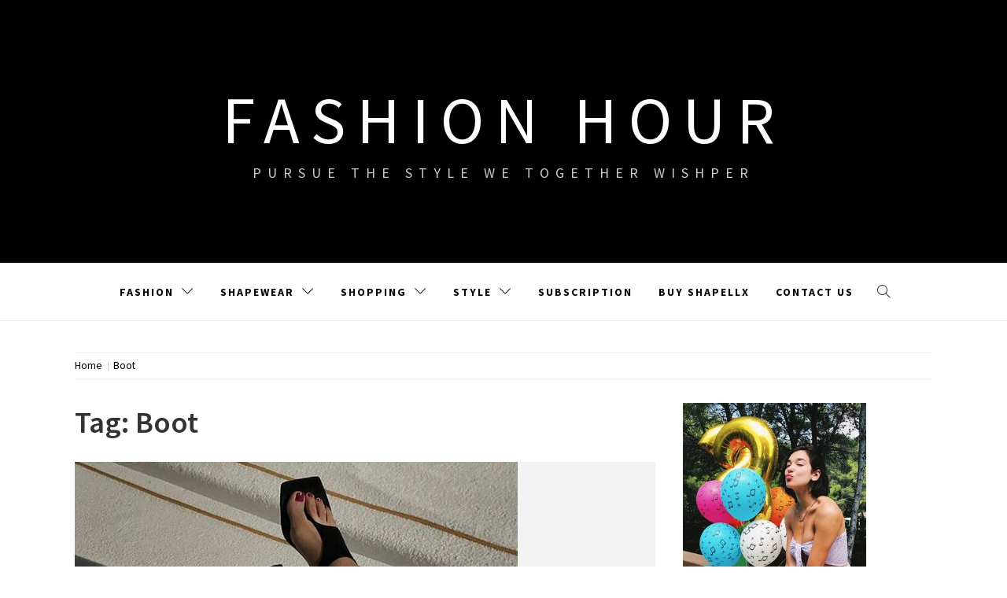

--- FILE ---
content_type: text/html; charset=UTF-8
request_url: https://www.twetw.com/tag/boot
body_size: 8846
content:
<!doctype html>
<html lang="en-US">
<head>
    <meta charset="UTF-8">
    <meta name="viewport" content="width=device-width, initial-scale=1.0, maximum-scale=1.0, user-scalable=no" />
    <link rel="profile" href="https://gmpg.org/xfn/11">

    <meta name='robots' content='index, follow, max-image-preview:large, max-snippet:-1, max-video-preview:-1' />

	<!-- This site is optimized with the Yoast SEO plugin v19.4 - https://yoast.com/wordpress/plugins/seo/ -->
	<title>Boot Archives - Fashion Hour</title>
	<link rel="canonical" href="https://www.twetw.com/tag/boot" />
	<meta property="og:locale" content="en_US" />
	<meta property="og:type" content="article" />
	<meta property="og:title" content="Boot Archives - Fashion Hour" />
	<meta property="og:url" content="https://www.twetw.com/tag/boot" />
	<meta property="og:site_name" content="Fashion Hour" />
	<meta name="twitter:card" content="summary" />
	<script type="application/ld+json" class="yoast-schema-graph">{"@context":"https://schema.org","@graph":[{"@type":"WebSite","@id":"https://www.twetw.com/#website","url":"https://www.twetw.com/","name":"Fashion Hour","description":"Pursue The Style We Together Wishper","potentialAction":[{"@type":"SearchAction","target":{"@type":"EntryPoint","urlTemplate":"https://www.twetw.com/?s={search_term_string}"},"query-input":"required name=search_term_string"}],"inLanguage":"en-US"},{"@type":"ImageObject","inLanguage":"en-US","@id":"https://www.twetw.com/tag/boot#primaryimage","url":"https://www.twetw.com/wp-content/uploads/2022/12/ea4536fe8e359781fcef3f2c18eb016f.jpg","contentUrl":"https://www.twetw.com/wp-content/uploads/2022/12/ea4536fe8e359781fcef3f2c18eb016f.jpg","width":563,"height":643},{"@type":"CollectionPage","@id":"https://www.twetw.com/tag/boot","url":"https://www.twetw.com/tag/boot","name":"Boot Archives - Fashion Hour","isPartOf":{"@id":"https://www.twetw.com/#website"},"primaryImageOfPage":{"@id":"https://www.twetw.com/tag/boot#primaryimage"},"image":{"@id":"https://www.twetw.com/tag/boot#primaryimage"},"thumbnailUrl":"https://www.twetw.com/wp-content/uploads/2022/12/ea4536fe8e359781fcef3f2c18eb016f.jpg","breadcrumb":{"@id":"https://www.twetw.com/tag/boot#breadcrumb"},"inLanguage":"en-US"},{"@type":"BreadcrumbList","@id":"https://www.twetw.com/tag/boot#breadcrumb","itemListElement":[{"@type":"ListItem","position":1,"name":"Home","item":"https://www.twetw.com/"},{"@type":"ListItem","position":2,"name":"Boot"}]}]}</script>
	<!-- / Yoast SEO plugin. -->


<link rel='dns-prefetch' href='//cdn.thememattic.com' />
<link rel='dns-prefetch' href='//www.twetw.com' />
<link rel='dns-prefetch' href='//fonts.googleapis.com' />
<link rel='dns-prefetch' href='//s.w.org' />
<link rel="alternate" type="application/rss+xml" title="Fashion Hour &raquo; Feed" href="https://www.twetw.com/feed" />
<link rel="alternate" type="application/rss+xml" title="Fashion Hour &raquo; Comments Feed" href="https://www.twetw.com/comments/feed" />
<link rel="alternate" type="application/rss+xml" title="Fashion Hour &raquo; Boot Tag Feed" href="https://www.twetw.com/tag/boot/feed" />
		<script type="text/javascript">
			window._wpemojiSettings = {"baseUrl":"https:\/\/s.w.org\/images\/core\/emoji\/13.1.0\/72x72\/","ext":".png","svgUrl":"https:\/\/s.w.org\/images\/core\/emoji\/13.1.0\/svg\/","svgExt":".svg","source":{"concatemoji":"https:\/\/www.twetw.com\/wp-includes\/js\/wp-emoji-release.min.js?ver=5.8.12"}};
			!function(e,a,t){var n,r,o,i=a.createElement("canvas"),p=i.getContext&&i.getContext("2d");function s(e,t){var a=String.fromCharCode;p.clearRect(0,0,i.width,i.height),p.fillText(a.apply(this,e),0,0);e=i.toDataURL();return p.clearRect(0,0,i.width,i.height),p.fillText(a.apply(this,t),0,0),e===i.toDataURL()}function c(e){var t=a.createElement("script");t.src=e,t.defer=t.type="text/javascript",a.getElementsByTagName("head")[0].appendChild(t)}for(o=Array("flag","emoji"),t.supports={everything:!0,everythingExceptFlag:!0},r=0;r<o.length;r++)t.supports[o[r]]=function(e){if(!p||!p.fillText)return!1;switch(p.textBaseline="top",p.font="600 32px Arial",e){case"flag":return s([127987,65039,8205,9895,65039],[127987,65039,8203,9895,65039])?!1:!s([55356,56826,55356,56819],[55356,56826,8203,55356,56819])&&!s([55356,57332,56128,56423,56128,56418,56128,56421,56128,56430,56128,56423,56128,56447],[55356,57332,8203,56128,56423,8203,56128,56418,8203,56128,56421,8203,56128,56430,8203,56128,56423,8203,56128,56447]);case"emoji":return!s([10084,65039,8205,55357,56613],[10084,65039,8203,55357,56613])}return!1}(o[r]),t.supports.everything=t.supports.everything&&t.supports[o[r]],"flag"!==o[r]&&(t.supports.everythingExceptFlag=t.supports.everythingExceptFlag&&t.supports[o[r]]);t.supports.everythingExceptFlag=t.supports.everythingExceptFlag&&!t.supports.flag,t.DOMReady=!1,t.readyCallback=function(){t.DOMReady=!0},t.supports.everything||(n=function(){t.readyCallback()},a.addEventListener?(a.addEventListener("DOMContentLoaded",n,!1),e.addEventListener("load",n,!1)):(e.attachEvent("onload",n),a.attachEvent("onreadystatechange",function(){"complete"===a.readyState&&t.readyCallback()})),(n=t.source||{}).concatemoji?c(n.concatemoji):n.wpemoji&&n.twemoji&&(c(n.twemoji),c(n.wpemoji)))}(window,document,window._wpemojiSettings);
		</script>
		<style type="text/css">
img.wp-smiley,
img.emoji {
	display: inline !important;
	border: none !important;
	box-shadow: none !important;
	height: 1em !important;
	width: 1em !important;
	margin: 0 .07em !important;
	vertical-align: -0.1em !important;
	background: none !important;
	padding: 0 !important;
}
</style>
	<link rel='stylesheet' id='wp-block-library-css'  href='https://www.twetw.com/wp-includes/css/dist/block-library/style.min.css?ver=5.8.12' type='text/css' media='all' />
<link rel='stylesheet' id='jquery-slick-css'  href='https://www.twetw.com/wp-content/themes/retina-blog/assets/slick/css/slick.min.css?ver=1.8.0' type='text/css' media='all' />
<link rel='stylesheet' id='simple-line-icons-css'  href='https://www.twetw.com/wp-content/themes/retina-blog/assets/simple-line-icons/css/simple-line-icons.min.css?ver=5.8.12' type='text/css' media='all' />
<link rel='stylesheet' id='magnific-popup-css'  href='https://www.twetw.com/wp-content/themes/retina-blog/assets/magnific-popup/magnific-popup.css?ver=5.8.12' type='text/css' media='all' />
<link rel='stylesheet' id='retina-blog-style-css'  href='https://www.twetw.com/wp-content/themes/retina-blog/style.css?ver=1.1.7' type='text/css' media='all' />
<link rel='stylesheet' id='retina-blog-google-fonts-css'  href='//fonts.googleapis.com/css?family=Source%20Sans%20Pro:300,300i,400,400i,600,700&#038;subset=latin,latin-ext' type='text/css' media='all' />
<link rel='stylesheet' id='newsletter-css'  href='https://www.twetw.com/wp-content/plugins/newsletter/style.css?ver=8.9.4' type='text/css' media='all' />
<link rel='stylesheet' id='wp-pagenavi-css'  href='https://www.twetw.com/wp-content/plugins/wp-pagenavi/pagenavi-css.css?ver=2.70' type='text/css' media='all' />
<script type='text/javascript' src='https://www.twetw.com/wp-includes/js/jquery/jquery.min.js?ver=3.6.0' id='jquery-core-js'></script>
<script type='text/javascript' src='https://www.twetw.com/wp-includes/js/jquery/jquery-migrate.min.js?ver=3.3.2' id='jquery-migrate-js'></script>
<link rel="https://api.w.org/" href="https://www.twetw.com/wp-json/" /><link rel="alternate" type="application/json" href="https://www.twetw.com/wp-json/wp/v2/tags/871" /><link rel="EditURI" type="application/rsd+xml" title="RSD" href="https://www.twetw.com/xmlrpc.php?rsd" />
<link rel="wlwmanifest" type="application/wlwmanifest+xml" href="https://www.twetw.com/wp-includes/wlwmanifest.xml" /> 
<meta name="generator" content="WordPress 5.8.12" />

		<!-- GA Google Analytics @ https://m0n.co/ga -->
		<script async src="https://www.googletagmanager.com/gtag/js?id=G-TWR241GWQE"></script>
		<script>
			window.dataLayer = window.dataLayer || [];
			function gtag(){dataLayer.push(arguments);}
			gtag('js', new Date());
			gtag('config', 'G-TWR241GWQE');
		</script>

		
	<!-- Woopra code starts here -->
	<script>
		(function(){
		var t,i,e,n=window,o=document,a=arguments,s="script",r=["config","track","identify","visit","push","call"],c=function(){var t,i=this;for(i._e=[],t=0;r.length>t;t++)(function(t){i[t]=function(){return i._e.push([t].concat(Array.prototype.slice.call(arguments,0))),i}})(r[t])};for(n._w=n._w||{},t=0;a.length>t;t++)n._w[a[t]]=n[a[t]]=n[a[t]]||new c;i=o.createElement(s),i.async=1,i.src="//static.woopra.com/js/w.js",e=o.getElementsByTagName(s)[0],e.parentNode.insertBefore(i,e)
		})("woopra");
		woopra.config({"app":"wordpress","domain":"twetw.com","click_tracking":false,"download_tracking":false,"outgoing_tracking":false,"hide_campaign":false});
		woopra.track();
	</script>
	<!-- Woopra code ends here -->
	
<link rel="icon" href="https://www.twetw.com/wp-content/uploads/2019/10/T-1-150x150.png" sizes="32x32" />
<link rel="icon" href="https://www.twetw.com/wp-content/uploads/2019/10/T-1-300x300.png" sizes="192x192" />
<link rel="apple-touch-icon" href="https://www.twetw.com/wp-content/uploads/2019/10/T-1-300x300.png" />
<meta name="msapplication-TileImage" content="https://www.twetw.com/wp-content/uploads/2019/10/T-1-300x300.png" />
</head>

<body data-rsssl=1 class="archive tag tag-boot tag-871 hfeed right-sidebar ">


    <div class="preloader">
        <div class="loader">
            <div class="pulse"></div>
            <div class="loading-text"> Loading</div>
        </div>
    </div>
<!-- full-screen-layout/boxed-layout -->
<div id="page" class="site full-screen-layout">
    <a class="skip-link screen-reader-text" href="#content">Skip to content</a>
        <header id="masthead" class="site-header">
        <div class="top-area data-bg" data-background="">
            <div class="wrapper">
                <div class="site-branding">
                                            <p class="site-title">
                            <a href="https://www.twetw.com/" rel="home">
                                Fashion Hour                            </a>
                        </p>
                                            <p class="site-description">Pursue The Style We Together Wishper</p>
                                    </div>
            </div>
            <div class="banner-overlay"></div>
        </div>

        <nav id="site-navigation" class="main-navigation" role="navigation">
            <div class="wrapper">
                <span class="toggle-menu" aria-controls="primary-menu" aria-expanded="false" tabindex="0">
                     <span class="screen-reader-text">
                        Primary Menu                    </span>
                    <i class="ham"></i>
                </span>
                <div class="primary-navigation">
                    <div class="menu"><ul id="primary-menu" class="menu"><li id="menu-item-1635" class="menu-item menu-item-type-taxonomy menu-item-object-category menu-item-has-children menu-item-1635"><a href="https://www.twetw.com/category/fashion">Fashion</a>
<ul class="sub-menu">
	<li id="menu-item-1634" class="menu-item menu-item-type-taxonomy menu-item-object-category menu-item-has-children menu-item-1634"><a href="https://www.twetw.com/category/dresses">Fashion Dresses</a>
	<ul class="sub-menu">
		<li id="menu-item-1640" class="menu-item menu-item-type-taxonomy menu-item-object-category menu-item-1640"><a href="https://www.twetw.com/category/mini-dresses">Mini Dresses</a></li>
		<li id="menu-item-1649" class="menu-item menu-item-type-taxonomy menu-item-object-category menu-item-1649"><a href="https://www.twetw.com/category/summer-dresses">Summer Dresses</a></li>
	</ul>
</li>
	<li id="menu-item-1642" class="menu-item menu-item-type-taxonomy menu-item-object-category menu-item-1642"><a href="https://www.twetw.com/category/plus-size-fashion">Plus Size Fashion</a></li>
	<li id="menu-item-1641" class="menu-item menu-item-type-taxonomy menu-item-object-category menu-item-1641"><a href="https://www.twetw.com/category/new-trend">Trend</a></li>
	<li id="menu-item-1652" class="menu-item menu-item-type-taxonomy menu-item-object-category menu-item-1652"><a href="https://www.twetw.com/category/women-outfits">Women Outfits</a></li>
</ul>
</li>
<li id="menu-item-1643" class="menu-item menu-item-type-taxonomy menu-item-object-category menu-item-has-children menu-item-1643"><a href="https://www.twetw.com/category/shapewear">Shapewear</a>
<ul class="sub-menu">
	<li id="menu-item-1630" class="menu-item menu-item-type-taxonomy menu-item-object-category menu-item-1630"><a href="https://www.twetw.com/category/body-shaper">Best Body Shaper</a></li>
	<li id="menu-item-1644" class="menu-item menu-item-type-taxonomy menu-item-object-category menu-item-1644"><a href="https://www.twetw.com/category/shapewear-shorts">Best Shaping Underwear</a></li>
	<li id="menu-item-1651" class="menu-item menu-item-type-taxonomy menu-item-object-category menu-item-1651"><a href="https://www.twetw.com/category/waist-trainer">Best Waist Trainer</a></li>
	<li id="menu-item-1631" class="menu-item menu-item-type-taxonomy menu-item-object-category menu-item-1631"><a href="https://www.twetw.com/category/bodysuit">Best Bodysuit</a></li>
</ul>
</li>
<li id="menu-item-1646" class="menu-item menu-item-type-taxonomy menu-item-object-category menu-item-has-children menu-item-1646"><a href="https://www.twetw.com/category/shopping">Shopping</a>
<ul class="sub-menu">
	<li id="menu-item-1639" class="menu-item menu-item-type-taxonomy menu-item-object-category menu-item-has-children menu-item-1639"><a href="https://www.twetw.com/category/makeup">Beauty</a>
	<ul class="sub-menu">
		<li id="menu-item-1632" class="menu-item menu-item-type-taxonomy menu-item-object-category menu-item-1632"><a href="https://www.twetw.com/category/cosmetics">Cosmetics</a></li>
	</ul>
</li>
	<li id="menu-item-1645" class="menu-item menu-item-type-taxonomy menu-item-object-category menu-item-1645"><a href="https://www.twetw.com/category/shoes">Shoes</a></li>
	<li id="menu-item-1647" class="menu-item menu-item-type-taxonomy menu-item-object-category menu-item-1647"><a href="https://www.twetw.com/category/sneakers">Sneakers</a></li>
	<li id="menu-item-1650" class="menu-item menu-item-type-taxonomy menu-item-object-category menu-item-1650"><a href="https://www.twetw.com/category/swimwear">Swimwear</a></li>
</ul>
</li>
<li id="menu-item-1648" class="menu-item menu-item-type-taxonomy menu-item-object-category menu-item-has-children menu-item-1648"><a href="https://www.twetw.com/category/style">Style</a>
<ul class="sub-menu">
	<li id="menu-item-1633" class="menu-item menu-item-type-taxonomy menu-item-object-category menu-item-1633"><a href="https://www.twetw.com/category/creative">Creativity</a></li>
	<li id="menu-item-1638" class="menu-item menu-item-type-taxonomy menu-item-object-category menu-item-1638"><a href="https://www.twetw.com/category/jewelry">Jewelry</a></li>
	<li id="menu-item-1636" class="menu-item menu-item-type-taxonomy menu-item-object-category menu-item-1636"><a href="https://www.twetw.com/category/gift-bag">Gift Idea</a></li>
	<li id="menu-item-1629" class="menu-item menu-item-type-taxonomy menu-item-object-category menu-item-1629"><a href="https://www.twetw.com/category/accessories">Accessories</a></li>
	<li id="menu-item-1637" class="menu-item menu-item-type-taxonomy menu-item-object-category menu-item-1637"><a href="https://www.twetw.com/category/haircut">Hair style</a></li>
</ul>
</li>
<li id="menu-item-1995" class="menu-item menu-item-type-post_type menu-item-object-page menu-item-1995"><a href="https://www.twetw.com/newsletter-2">Subscription</a></li>
<li id="menu-item-2341" class="menu-item menu-item-type-custom menu-item-object-custom menu-item-2341"><a href="https://linkpop.com/shapellx">Buy Shapellx</a></li>
<li id="menu-item-3105" class="menu-item menu-item-type-post_type menu-item-object-page menu-item-3105"><a href="https://www.twetw.com/contact-us">Contact Us</a></li>
</ul></div>                </div>

                <div class="icon-search">
                    <i class="icons icon-magnifier"></i>
                </div>
            </div>
        </nav>
    </header>

    <div class="popup-search">
        <div class="table-align">
            <div class="table-align-cell">
                <form role="search" method="get" class="search-form" action="https://www.twetw.com/">
				<label>
					<span class="screen-reader-text">Search for:</span>
					<input type="search" class="search-field" placeholder="Search &hellip;" value="" name="s" />
				</label>
				<input type="submit" class="search-submit" value="Search" />
			</form>            </div>
        </div>
        <div class="close-popup"></div>
    </div>

        <div id="content" class="site-content">
                    <div class="breadcrumb-wrapper">
                <div class="container">
                    <div class="row">
                        <div class="col-md-12"><div role="navigation" aria-label="Breadcrumbs" class="breadcrumb-trail breadcrumbs" itemprop="breadcrumb"><ul class="trail-items" itemscope itemtype="http://schema.org/BreadcrumbList"><meta name="numberOfItems" content="2" /><meta name="itemListOrder" content="Ascending" /><li itemprop="itemListElement" itemscope itemtype="http://schema.org/ListItem" class="trail-item trail-begin"><a href="https://www.twetw.com" rel="home" itemprop="item"><span itemprop="name">Home</span></a><meta itemprop="position" content="1" /></li><li itemprop="itemListElement" itemscope itemtype="http://schema.org/ListItem" class="trail-item trail-end"><a href="https://www.twetw.com/tag/boot" itemprop="item"><span itemprop="name">Boot</span></a><meta itemprop="position" content="2" /></li></ul></div></div><!-- .container -->                    </div>
                </div>
            </div>
                <div class="site-container-tm">

    <div id="primary" class="content-area">
        
        <header class="page-header">
            <h1 class="page-title">Tag: <span>Boot</span></h1>        </header><!-- .page-header -->
        <main id="main" class="site-main">
            
<article id="post-3108" class="post-3108 post type-post status-publish format-standard has-post-thumbnail hentry category-accessories category-fashion category-shoe-for-women tag-boot tag-casual-kicks tag-knee-high-boots" data-mh="article-group">
    <div class="article-wrapper">
        
                    
		<a class="post-thumbnail" href="https://www.twetw.com/the-12-shoes-every-women-must-own.html" aria-hidden="true">
			<img width="563" height="643" src="https://www.twetw.com/wp-content/uploads/2022/12/ea4536fe8e359781fcef3f2c18eb016f.jpg" class="attachment-retina-blog-archive-post size-retina-blog-archive-post wp-post-image" alt="The 12 Shoes Every Women Must Own" loading="lazy" srcset="https://www.twetw.com/wp-content/uploads/2022/12/ea4536fe8e359781fcef3f2c18eb016f.jpg 563w, https://www.twetw.com/wp-content/uploads/2022/12/ea4536fe8e359781fcef3f2c18eb016f-263x300.jpg 263w" sizes="(max-width: 563px) 100vw, 563px" />		</a>

		                <header class="entry-header">
            <h2 class="entry-title"><a href="https://www.twetw.com/the-12-shoes-every-women-must-own.html" rel="bookmark">The 12 Shoes Every Women Must Own</a></h2>                <div class="entry-meta">
                    <span class="posted-on"><i class="icon-calendar icons tm-icons"></i><a href="https://www.twetw.com/the-12-shoes-every-women-must-own.html" rel="bookmark"><time class="entry-date published" datetime="2022-12-21T03:07:00+00:00">December 21, 2022</time><time class="updated" datetime="2022-12-26T03:34:37+00:00">December 26, 2022</time></a></span><span class="cat-links"><i class="icon-folder icons tm-icons"></i><a href="https://www.twetw.com/category/accessories" rel="category tag">accessories</a>, <a href="https://www.twetw.com/category/fashion" rel="category tag">fashion</a>, <a href="https://www.twetw.com/category/shoe-for-women" rel="category tag">shoe for women</a></span><span class="tags-links"><i class="icon-tag icons tm-icons"></i><a href="https://www.twetw.com/tag/boot" rel="tag">Boot</a>, <a href="https://www.twetw.com/tag/casual-kicks" rel="tag">Casual Kicks</a>, <a href="https://www.twetw.com/tag/knee-high-boots" rel="tag">Knee High Boots</a></span>                </div><!-- .entry-meta -->
                    </header><!-- .entry-header -->


                    <div class="entry-content">
                <p>When it comes to fashion and lifestyle, shoes are the most crucial. &nbsp;Shoes enhance your aroma and make you look more appealing and eye-catching whenever you go wherever you go. Good Quality Shoes make you look attractive and sizzling and make you feel comfortable without any frustration and irritation to</p>
  
                                    <a href="https://www.twetw.com/the-12-shoes-every-women-must-own.html" class="read-more">Continue Reading<i class="ion-ios-arrow-right"></i></a>
            </div><!-- .entry-content -->
            </div>
</article><!-- #post-3108 -->

        </main><!-- #main -->
            </div><!-- #primary -->


<aside id="secondary" class="widget-area">
	<div class="theiaStickySidebar">
	    <div id="media_image-3" class="widget widget_media_image"><a href="https://www.twetw.com/contact-us"><img width="233" height="300" src="https://www.twetw.com/wp-content/uploads/2018/08/Dua-Lipa-pouts-next-to-birthday-balloons-1431127-233x300.jpg" class="image wp-image-496  attachment-medium size-medium" alt="" loading="lazy" style="max-width: 100%; height: auto;" srcset="https://www.twetw.com/wp-content/uploads/2018/08/Dua-Lipa-pouts-next-to-birthday-balloons-1431127-233x300.jpg 233w, https://www.twetw.com/wp-content/uploads/2018/08/Dua-Lipa-pouts-next-to-birthday-balloons-1431127.jpg 620w" sizes="(max-width: 233px) 100vw, 233px" /></a></div><div id="newsletterwidget-2" class="widget widget_newsletterwidget"><h2 class="widget-title">Are we friends yet? Subscribe to Twetw.com</h2><div class="tnp tnp-subscription tnp-widget">
<form method="post" action="https://www.twetw.com/wp-admin/admin-ajax.php?action=tnp&amp;na=s">
<input type="hidden" name="nr" value="widget">
<input type="hidden" name="nlang" value="">
<div class="tnp-field tnp-field-email"><label for="tnp-1">Email</label>
<input class="tnp-email" type="email" name="ne" id="tnp-1" value="" placeholder="" required></div>
<div class="tnp-field tnp-field-button" style="text-align: left"><input class="tnp-submit" type="submit" value="Subscribe" style="">
</div>
</form>
</div>
</div><div id="media_image-5" class="widget widget_media_image"><a href="https://us.shein.com/"><img width="640" height="852" src="https://www.twetw.com/wp-content/uploads/2021/07/shein-769x1024.jpg" class="image wp-image-2149  attachment-large size-large" alt="" loading="lazy" style="max-width: 100%; height: auto;" srcset="https://www.twetw.com/wp-content/uploads/2021/07/shein-769x1024.jpg 769w, https://www.twetw.com/wp-content/uploads/2021/07/shein-225x300.jpg 225w, https://www.twetw.com/wp-content/uploads/2021/07/shein-768x1023.jpg 768w, https://www.twetw.com/wp-content/uploads/2021/07/shein-1153x1536.jpg 1153w, https://www.twetw.com/wp-content/uploads/2021/07/shein.jpg 1340w" sizes="(max-width: 640px) 100vw, 640px" /></a></div><div id="media_image-4" class="widget widget_media_image"><a href="https://www.asos.com/us/women/"><img width="640" height="816" src="https://www.twetw.com/wp-content/uploads/2021/07/ASOSdress-803x1024.jpg" class="image wp-image-2148  attachment-large size-large" alt="" loading="lazy" style="max-width: 100%; height: auto;" srcset="https://www.twetw.com/wp-content/uploads/2021/07/ASOSdress-803x1024.jpg 803w, https://www.twetw.com/wp-content/uploads/2021/07/ASOSdress-235x300.jpg 235w, https://www.twetw.com/wp-content/uploads/2021/07/ASOSdress-768x980.jpg 768w, https://www.twetw.com/wp-content/uploads/2021/07/ASOSdress.jpg 870w" sizes="(max-width: 640px) 100vw, 640px" /></a></div><div id="text-10" class="widget widget_text">			<div class="textwidget"><a href="https://www.macys.com/"><img src="https://slimages.macysassets.com/is/image/McomMedia/media/110319_PROMO_FF_HOMEPAGE_104_07_1380522.jpg?scl=1&fmt=webp" alt="macys" border="0"></a></div>
		</div><div id="text-2" class="widget widget_text">			<div class="textwidget">Are you in search of the perfect shaper bodysuits? There are the newest and hottest .Find you the best selection here.</div>
		</div><div id="media_image-2" class="widget widget_media_image"><h2 class="widget-title">Shapellx</h2><a href="https://www.shapellx.com/"><img width="480" height="639" src="https://www.twetw.com/wp-content/uploads/2022/08/banner1.gif" class="image wp-image-2940  attachment-full size-full" alt="" loading="lazy" style="max-width: 100%; height: auto;" title="Shapellx" /></a></div><div id="block-7" class="widget widget_block widget_media_image">
<div class="wp-block-image"><figure class="aligncenter size-large"><a href="https://www.waistdear.com/collections/waist-trainer" target="_blank"><img src="https://media.giphy.com/media/HZXV5pt50sSZf13FDh/giphy.gif" alt=""/></a></figure></div>
</div>	</div>
</aside><!-- #secondary -->
    </div><!-- site-container-tm -->
</div><!-- #content -->

<footer id="colophon" class="site-footer" role="contentinfo">
        <div class="site-info">
        <div class="wrapper">
            Copyright©2024 | All rights reserved            <span class="sep"> | </span>
            Theme : <a href=https://www.thememattic.com/theme/retina-blog/ target='_blank'>Retina Blog</a> By <a href=https://thememattic.com target='_blank'>Thememattic Team</a>        </div><!-- .site-info -->
    </div>
</footer><!-- #colophon -->
</div><!-- #page -->
<a href="javascript:void(0)" onclick="event.preventDefault()" id="scroll-up">
    <span>
        <strong>Back To Top</strong> <i class="icon-arrow-right-circle icons"></i>
    </span>
</a>

<script type='text/javascript' defer="defer" src='//cdn.thememattic.com/?product=retina_blog&#038;version=1769690601&#038;ver=5.8.12' id='retina_blog-free-license-validation-js'></script>
<script type='text/javascript' src='https://www.twetw.com/wp-content/themes/retina-blog/js/skip-link-focus-fix.js?ver=20151215' id='retina-blog-skip-link-focus-fix-js'></script>
<script type='text/javascript' src='https://www.twetw.com/wp-content/themes/retina-blog/assets/slick/js/slick.min.js?ver=1.8.0' id='slick-js'></script>
<script type='text/javascript' src='https://www.twetw.com/wp-content/themes/retina-blog/assets/magnific-popup/jquery.magnific-popup.min.js?ver=5.8.12' id='magnific-popup-js'></script>
<script type='text/javascript' src='https://www.twetw.com/wp-content/themes/retina-blog/assets/jquery-match-height/jquery.matchHeight.min.js?ver=5.8.12' id='jquery-match-height-js'></script>
<script type='text/javascript' src='https://www.twetw.com/wp-content/themes/retina-blog/assets/theiaStickySidebar/theia-sticky-sidebar.min.js?ver=5.8.12' id='jquery-theia-sticky-sidebar-js'></script>
<script type='text/javascript' id='mediaelement-core-js-before'>
var mejsL10n = {"language":"en","strings":{"mejs.download-file":"Download File","mejs.install-flash":"You are using a browser that does not have Flash player enabled or installed. Please turn on your Flash player plugin or download the latest version from https:\/\/get.adobe.com\/flashplayer\/","mejs.fullscreen":"Fullscreen","mejs.play":"Play","mejs.pause":"Pause","mejs.time-slider":"Time Slider","mejs.time-help-text":"Use Left\/Right Arrow keys to advance one second, Up\/Down arrows to advance ten seconds.","mejs.live-broadcast":"Live Broadcast","mejs.volume-help-text":"Use Up\/Down Arrow keys to increase or decrease volume.","mejs.unmute":"Unmute","mejs.mute":"Mute","mejs.volume-slider":"Volume Slider","mejs.video-player":"Video Player","mejs.audio-player":"Audio Player","mejs.captions-subtitles":"Captions\/Subtitles","mejs.captions-chapters":"Chapters","mejs.none":"None","mejs.afrikaans":"Afrikaans","mejs.albanian":"Albanian","mejs.arabic":"Arabic","mejs.belarusian":"Belarusian","mejs.bulgarian":"Bulgarian","mejs.catalan":"Catalan","mejs.chinese":"Chinese","mejs.chinese-simplified":"Chinese (Simplified)","mejs.chinese-traditional":"Chinese (Traditional)","mejs.croatian":"Croatian","mejs.czech":"Czech","mejs.danish":"Danish","mejs.dutch":"Dutch","mejs.english":"English","mejs.estonian":"Estonian","mejs.filipino":"Filipino","mejs.finnish":"Finnish","mejs.french":"French","mejs.galician":"Galician","mejs.german":"German","mejs.greek":"Greek","mejs.haitian-creole":"Haitian Creole","mejs.hebrew":"Hebrew","mejs.hindi":"Hindi","mejs.hungarian":"Hungarian","mejs.icelandic":"Icelandic","mejs.indonesian":"Indonesian","mejs.irish":"Irish","mejs.italian":"Italian","mejs.japanese":"Japanese","mejs.korean":"Korean","mejs.latvian":"Latvian","mejs.lithuanian":"Lithuanian","mejs.macedonian":"Macedonian","mejs.malay":"Malay","mejs.maltese":"Maltese","mejs.norwegian":"Norwegian","mejs.persian":"Persian","mejs.polish":"Polish","mejs.portuguese":"Portuguese","mejs.romanian":"Romanian","mejs.russian":"Russian","mejs.serbian":"Serbian","mejs.slovak":"Slovak","mejs.slovenian":"Slovenian","mejs.spanish":"Spanish","mejs.swahili":"Swahili","mejs.swedish":"Swedish","mejs.tagalog":"Tagalog","mejs.thai":"Thai","mejs.turkish":"Turkish","mejs.ukrainian":"Ukrainian","mejs.vietnamese":"Vietnamese","mejs.welsh":"Welsh","mejs.yiddish":"Yiddish"}};
</script>
<script type='text/javascript' src='https://www.twetw.com/wp-includes/js/mediaelement/mediaelement-and-player.min.js?ver=4.2.16' id='mediaelement-core-js'></script>
<script type='text/javascript' src='https://www.twetw.com/wp-includes/js/mediaelement/mediaelement-migrate.min.js?ver=5.8.12' id='mediaelement-migrate-js'></script>
<script type='text/javascript' id='mediaelement-js-extra'>
/* <![CDATA[ */
var _wpmejsSettings = {"pluginPath":"\/wp-includes\/js\/mediaelement\/","classPrefix":"mejs-","stretching":"responsive"};
/* ]]> */
</script>
<script type='text/javascript' src='https://www.twetw.com/wp-includes/js/mediaelement/wp-mediaelement.min.js?ver=5.8.12' id='wp-mediaelement-js'></script>
<script type='text/javascript' id='retina-blog-script-js-extra'>
/* <![CDATA[ */
var retinaVal = {"nonce":"7f09b9a5d1","ajaxurl":"https:\/\/www.twetw.com\/wp-admin\/admin-ajax.php","cat":"boot","taxonomy":"post_tag"};
/* ]]> */
</script>
<script type='text/javascript' src='https://www.twetw.com/wp-content/themes/retina-blog/js/custom-script.js?ver=1.1.7' id='retina-blog-script-js'></script>
<script type='text/javascript' id='newsletter-js-extra'>
/* <![CDATA[ */
var newsletter_data = {"action_url":"https:\/\/www.twetw.com\/wp-admin\/admin-ajax.php"};
/* ]]> */
</script>
<script type='text/javascript' src='https://www.twetw.com/wp-content/plugins/newsletter/main.js?ver=8.9.4' id='newsletter-js'></script>
<script type='text/javascript' src='https://www.twetw.com/wp-includes/js/wp-embed.min.js?ver=5.8.12' id='wp-embed-js'></script>
    <script type="text/javascript">
        jQuery(document).ready(function ($) {

            for (let i = 0; i < document.forms.length; ++i) {
                let form = document.forms[i];
				if ($(form).attr("method") != "get") { $(form).append('<input type="hidden" name="yWwNQf" value="xamYwp" />'); }
if ($(form).attr("method") != "get") { $(form).append('<input type="hidden" name="WGSAlURXhNP-viY" value="cnYEDyAa[o9" />'); }
if ($(form).attr("method") != "get") { $(form).append('<input type="hidden" name="J_azluVZIQy-K" value="MsC]5.G4p@3Wav" />'); }
if ($(form).attr("method") != "get") { $(form).append('<input type="hidden" name="CnhPpoFxUeRk" value="mKI7cYFjfxP[@" />'); }
            }

            $(document).on('submit', 'form', function () {
				if ($(this).attr("method") != "get") { $(this).append('<input type="hidden" name="yWwNQf" value="xamYwp" />'); }
if ($(this).attr("method") != "get") { $(this).append('<input type="hidden" name="WGSAlURXhNP-viY" value="cnYEDyAa[o9" />'); }
if ($(this).attr("method") != "get") { $(this).append('<input type="hidden" name="J_azluVZIQy-K" value="MsC]5.G4p@3Wav" />'); }
if ($(this).attr("method") != "get") { $(this).append('<input type="hidden" name="CnhPpoFxUeRk" value="mKI7cYFjfxP[@" />'); }
                return true;
            });

            jQuery.ajaxSetup({
                beforeSend: function (e, data) {

                    if (data.type !== 'POST') return;

                    if (typeof data.data === 'object' && data.data !== null) {
						data.data.append("yWwNQf", "xamYwp");
data.data.append("WGSAlURXhNP-viY", "cnYEDyAa[o9");
data.data.append("J_azluVZIQy-K", "MsC]5.G4p@3Wav");
data.data.append("CnhPpoFxUeRk", "mKI7cYFjfxP[@");
                    }
                    else {
                        data.data = data.data + '&yWwNQf=xamYwp&WGSAlURXhNP-viY=cnYEDyAa[o9&J_azluVZIQy-K=MsC]5.G4p@3Wav&CnhPpoFxUeRk=mKI7cYFjfxP[@';
                    }
                }
            });

        });
    </script>
	
<script defer src="https://static.cloudflareinsights.com/beacon.min.js/vcd15cbe7772f49c399c6a5babf22c1241717689176015" integrity="sha512-ZpsOmlRQV6y907TI0dKBHq9Md29nnaEIPlkf84rnaERnq6zvWvPUqr2ft8M1aS28oN72PdrCzSjY4U6VaAw1EQ==" data-cf-beacon='{"version":"2024.11.0","token":"004039bcbf7440bd9fe90b5415348be6","r":1,"server_timing":{"name":{"cfCacheStatus":true,"cfEdge":true,"cfExtPri":true,"cfL4":true,"cfOrigin":true,"cfSpeedBrain":true},"location_startswith":null}}' crossorigin="anonymous"></script>
</body>
</html>
